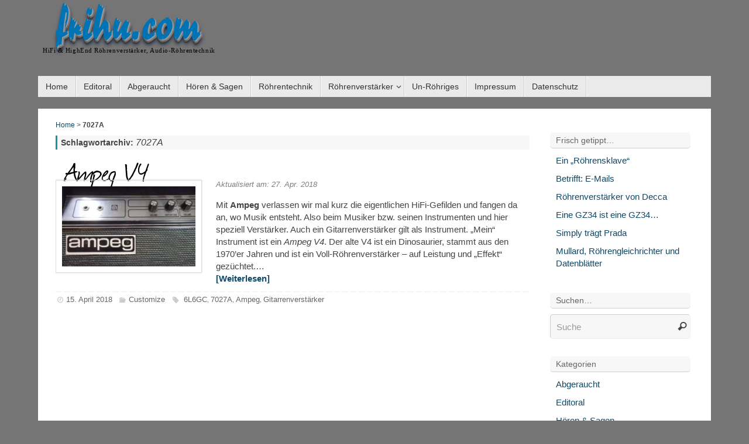

--- FILE ---
content_type: text/html; charset=UTF-8
request_url: https://www.frihu.com/R%C3%B6hrenverst%C3%A4rker%2CHiFi%2CHighEnd%2CR%C3%B6hrentechnik%2CAudioVerst%C3%A4rker/7027a/
body_size: 11017
content:


<!DOCTYPE html>
<html lang="de">
<head>
<meta http-equiv="Content-Type" content="text/html; charset=UTF-8" />
<link rel="alternate" href="https://www.frihu.com/R%C3%B6hrenverst%C3%A4rker%2CHiFi%2CHighEnd%2CR%C3%B6hrentechnik%2CAudioVerst%C3%A4rker/7027a/" hreflang="de" />
<link rel="icon" type="image/x-icon" href="/favicon.ico"/>
<link rel="apple-touch-icon" href="/apple-touch-icon.png"/>
<meta name='robots' content='max-image-preview:large' />
<link rel='dns-prefetch' href='//ajax.googleapis.com' />
<link rel="alternate" type="application/rss+xml" title="frihu.com &raquo; Feed" href="https://www.frihu.com/feed/" />
<link rel="alternate" type="application/rss+xml" title="frihu.com &raquo; Kommentar-Feed" href="https://www.frihu.com/comments/feed/" />
<link rel="alternate" type="application/rss+xml" title="frihu.com &raquo; Schlagwort-Feed zu 7027A" href="https://www.frihu.com/Röhrenverstärker,HiFi,HighEnd,Röhrentechnik,AudioVerstärker/7027a/feed/" />
<style id='wp-img-auto-sizes-contain-inline-css' type='text/css'>
img:is([sizes=auto i],[sizes^="auto," i]){contain-intrinsic-size:3000px 1500px}
/*# sourceURL=wp-img-auto-sizes-contain-inline-css */
</style>
<link rel='stylesheet' id='rt-wpp-plugin-style-css' href='https://www.frihu.com/1.hifi/plugins/rt-prettyphoto/css/prettyPhoto.css' type='text/css' media='all' />
<link rel='stylesheet' id='wp-quicklatex-format-css' href='https://www.frihu.com/1.hifi/plugins/wp-quicklatex/css/quicklatex-format.css' type='text/css' media='all' />
<link rel='stylesheet' id='temperas-css' href='https://www.frihu.com/1.hifi/themes/hoeren_mit_roehren/style.css' type='text/css' media='all' />
<link rel="https://api.w.org/" href="https://www.frihu.com/wp-json/" /><link rel="alternate" title="JSON" type="application/json" href="https://www.frihu.com/wp-json/wp/v2/tags/233" /><link rel="EditURI" type="application/rsd+xml" title="RSD" href="https://www.frihu.com/xmlrpc.php?rsd" />

<style type='text/css'> /* Begin */  div.ppt {display: none!important; } .pp_nav { } .pp_social { display: none !important; } .pp_gallery { } div.ppt{font-family:"Righteous", cursive; color:; } a.pp_next, a.pp_previous { } div.pp_default .pp_expand, .pp_fade a.pp_expand, a.pp_expand, div.facebook .pp_expand, div.light_square .pp_expand, div.dark_square .pp_expand, div.dark_rounded .pp_expand, div.light_rounded .pp_expand {   } /* End */ </style>

<!-- Analytics by WP Statistics - https://wp-statistics.com -->

<!-- Dynamic Widgets by QURL loaded - http://www.dynamic-widgets.com //-->
<style type="text/css" id="custom-background-css">
body.custom-background { background-color: #757575; }
</style>
	<style type="text/css"> #header, #main, #topbar-inner { max-width: 1150px; } #container.one-column { } #container.two-columns-right #secondary { width:250px; float:right; } #container.two-columns-right #content { width:810px; float:left; } /*fallback*/ #container.two-columns-right #content { width:calc(100% - 280px); float:left; } #container.two-columns-left #primary { width:250px; float:left; } #container.two-columns-left #content { width:810px; float:right; } #container.two-columns-left #content { width:-moz-calc(100% - 280px); float:right; width:-webkit-calc(100% - 280px); width:calc(100% - 280px); } #footer-widget-area {width:1090px;} body { font-family: Helvetica, sans-serif; } #content h1.entry-title a, #content h2.entry-title a, #content h1.entry-title , #content h2.entry-title { font-family: "Journal"; } .widget-title, .widget-title a { line-height: normal; font-family: Helvetica, sans-serif; } .entry-content h1, .entry-content h2, .entry-content h3, .entry-content h4, .entry-content h5, .entry-content h6, #comments #reply-title, .nivo-caption h2, #front-text1 h1, #front-text2 h1, .column-header-image { font-family: Droid Sans; } #site-title span a { font-family: "Reporter"; } #access ul li a, #access ul li a span { font-family: Helvetica, sans-serif; } body { color: #444444; background-color: #171717 } a { color: #1693A5; } a:hover,.entry-meta span a:hover, .comments-link a:hover { color: #D6341D; } #header { background-color: ; } #site-title span a { color:#1693A5; } #site-description { color:#999999; } /* Main menu */ #access a { color: #333333; } #access {background-color: #EAEAEA; } #access > .menu > ul > li > a > span { border-right-color: #cccccc; -moz-box-shadow: 1px 0 0 #ffffff; -webkit-box-shadow: 1px 0 0 #ffffff; box-shadow: 1px 0 0 #ffffff; } #access a:hover {background-color: #f7f7f7; } #access ul li.current_page_item > a, #access ul li.current-menu-item > a, #access ul li.current_page_ancestor > a, #access ul li.current-menu-ancestor > a { background-color: #f7f7f7; } /* Main menu Submenus */ #access > .menu > ul > li > ul:before {border-bottom-color:#2D2D2D;} #access ul ul ul:before { border-right-color:#2D2D2D;} #access ul ul li { background-color:#2D2D2D; border-top-color:#3b3b3b; border-bottom-color:#222222} #access ul ul li a{color:#BBBBBB} #access ul ul li a:hover{background:#3b3b3b} #access ul ul li.current_page_item > a, #access ul ul li.current-menu-item > a { background-color:#3b3b3b; } #topbar { background-color: #000000;border-bottom-color:#282828; box-shadow:3px 0 3px #000000; } .topmenu ul li a { color: #CCCCCC; } .topmenu ul li a:hover { color: #EEEEEE; border-bottom-color: #1693A5; } #main { background-color: #FFFFFF; } #author-info, #entry-author-info, .page-title { border-color: #1693A5; background: #F7F7F7; } #entry-author-info #author-avatar, #author-info #author-avatar { border-color: #EEEEEE; } .sidey .widget-container { color: #333333; background-color: ; } .sidey .widget-title { color: #666666; background-color: #F7F7F7;border-color:#cfcfcf;} .sidey .widget-container a {color:;} .sidey .widget-container a:hover {color:;} .entry-content h1, .entry-content h2, .entry-content h3, .entry-content h4, .entry-content h5, .entry-content h6 { color: #444444; } .sticky .entry-header {border-color:#1693A5 } .entry-title, .entry-title a { color: #444444; } .entry-title a:hover { color: #000000; } #content h3.entry-format { color: #333333; background-color: #EAEAEA; } #footer { color: #AAAAAA; background-color: ; } #footer2 { color: #AAAAAA; background-color: #F7F7F7; } #footer a { color: ; } #footer a:hover { color: ; } #footer2 a, .footermenu ul li:after { color: ; } #footer2 a:hover { color: ; } #footer .widget-container { color: #333333; background-color: ; } #footer .widget-title { color: #666666; background-color: #F7F7F7;border-color:#cfcfcf } a.continue-reading-link, #cryout_ajax_more_trigger { color:#333333 !important; background:#EAEAEA; border-bottom-color:#1693A5; } a.continue-reading-link:after { background-color:#D6341D; } a.continue-reading-link i.icon-right-dir {color:#1693A5} a.continue-reading-link:hover i.icon-right-dir {color:#D6341D} .page-link a, .page-link > span > em {border-color:#CCCCCC} .columnmore a {background:#D6341D;color:#F7F7F7} .columnmore a:hover {background:#1693A5;} .file, .button, #respond .form-submit input#submit, input[type=submit], input[type=reset] { background-color: #FFFFFF; border-color: #CCCCCC; box-shadow: 0 -10px 10px 0 #F7F7F7 inset; } .file:hover, .button:hover, #respond .form-submit input#submit:hover { background-color: #F7F7F7; } .entry-content tr th, .entry-content thead th { color: #444444; } .entry-content fieldset, #content tr td,#content tr th,#content thead th { border-color: #CCCCCC; } #content tr.even td { background-color: #F7F7F7 !important; } hr { background-color: #CCCCCC; } input[type="text"], input[type="password"], input[type="email"], input[type="file"], textarea, select, input[type="color"],input[type="date"],input[type="datetime"],input[type="datetime-local"],input[type="month"],input[type="number"],input[type="range"], input[type="search"],input[type="tel"],input[type="time"],input[type="url"],input[type="week"] { background-color: #F7F7F7; border-color: #CCCCCC #EEEEEE #EEEEEE #CCCCCC; color: #444444; } input[type="submit"], input[type="reset"] { color: #444444; background-color: #FFFFFF; border-color: #CCCCCC; box-shadow: 0 -10px 10px 0 #F7F7F7 inset; } input[type="text"]:hover, input[type="password"]:hover, input[type="email"]:hover, textarea:hover, input[type="color"]:hover, input[type="date"]:hover, input[type="datetime"]:hover, input[type="datetime-local"]:hover, input[type="month"]:hover, input[type="number"]:hover, input[type="range"]:hover, input[type="search"]:hover, input[type="tel"]:hover, input[type="time"]:hover, input[type="url"]:hover, input[type="week"]:hover { background-color: rgba(247,247,247,0.4); } .entry-content code { border-color: #CCCCCC; border-bottom-color:#1693A5;} .entry-content pre { border-color: #CCCCCC; background-color:#F7F7F7;} .entry-content blockquote { border-color: #EEEEEE; } abbr, acronym { border-color: #444444; } .comment-meta a { color: #444444; } #respond .form-allowed-tags { color: #999999; } .reply a{ background-color: #F7F7F7; border-color: #EEEEEE; } .reply a:hover { background-color: #EAEAEA;color: #1693A5; } .entry-meta .icon-metas:before {color:#CCCCCC;} .entry-meta span a, .comments-link a {color:#666666;} .entry-meta span a:hover, .comments-link a:hover {color:;} .nav-next a:hover {} .nav-previous a:hover {} #searchform input[type="text"] {color:#999999;} .caption-accented .wp-caption { background-color:rgba(22,147,165,0.8); color:#FFFFFF} .tempera-image-one .entry-content img[class*='align'],.tempera-image-one .entry-summary img[class*='align'], .tempera-image-two .entry-content img[class*='align'],.tempera-image-two .entry-summary img[class*='align'] { border-color:#1693A5;} #content p, #content ul, #content ol, #content, #frontpage blockquote { text-align:Default ; } #content p, #content ul, #content ol, .sidey, .sidey a, table, table td { font-size:15px; word-spacing:Default; letter-spacing:Default; } #content p, #content ul, #content ol, .sidey, .sidey a { line-height:1.4em; } #content h1.entry-title, #content h2.entry-title { font-size:40px ;} .widget-title, .widget-title a { font-size:14px ;} #content .entry-content h1 { font-size: 26px;} #content .entry-content h2 { font-size: 22px;} #content .entry-content h3 { font-size: 19px;} #content .entry-content h4 { font-size: 16px;} #content .entry-content h5 { font-size: 13px;} #content .entry-content h6 { font-size: 10px;} #site-title span a { font-size:50px ;} #access ul li a { font-size:14px ;} #access ul ul ul a {font-size:12px;} #respond .form-allowed-tags { display:none;} .nocomments, .nocomments2 {display:none;} .comments-link span { display:none;} #header-container > div { margin:40px 0 0 0px;} #content p, #content ul, #content ol, #content dd, #content pre, #content hr { margin-bottom: 1.0em; } #toTop {background:#FFFFFF;margin-left:1300px;} #toTop:hover .icon-back2top:before {color:#D6341D;} #main {margin-top:20px; } #forbottom {margin-left: 30px; margin-right: 30px;} #branding { height:120px; } </style> 


<meta name="viewport" content="width=device-width, user-scalable=no, initial-scale=1.0, minimum-scale=1.0, maximum-scale=1.0">
<link rel='stylesheet' id='tempera_style_mobile'  href='https://www.frihu.com/1.hifi/themes/hoeren_mit_roehren/styles/style-mobile.css' type='text/css' media='all' /><script type="text/javascript">var cryout_global_content_width = 900;var cryout_toTop_offset = 1150;</script><!--[if lt IE 9]>
<script>
document.createElement('header');
document.createElement('nav');
document.createElement('section');
document.createElement('article');
document.createElement('aside');
document.createElement('footer');
</script>
<![endif]-->
<script type="text/javascript">
function makeDoubleDelegate(function1, function2) {
	// concatenate functions
    return function() { if (function1) function1(); if (function2) function2(); }
}

function tempera_onload() {
    // Add responsive videos
     jQuery(".entry-content").fitVids();
	}; // tempera_onload

jQuery(document).ready(function(){
	// Add select navigation to small screens
     jQuery("#access > .menu > ul").tinyNav({
          	header: ' = Menü = ' // Show header instead of the active item
			});
});

// make sure not to lose previous onload events
window.onload = makeDoubleDelegate(window.onload, tempera_onload );
</script>
<style id='global-styles-inline-css' type='text/css'>
:root{--wp--preset--aspect-ratio--square: 1;--wp--preset--aspect-ratio--4-3: 4/3;--wp--preset--aspect-ratio--3-4: 3/4;--wp--preset--aspect-ratio--3-2: 3/2;--wp--preset--aspect-ratio--2-3: 2/3;--wp--preset--aspect-ratio--16-9: 16/9;--wp--preset--aspect-ratio--9-16: 9/16;--wp--preset--color--black: #000000;--wp--preset--color--cyan-bluish-gray: #abb8c3;--wp--preset--color--white: #ffffff;--wp--preset--color--pale-pink: #f78da7;--wp--preset--color--vivid-red: #cf2e2e;--wp--preset--color--luminous-vivid-orange: #ff6900;--wp--preset--color--luminous-vivid-amber: #fcb900;--wp--preset--color--light-green-cyan: #7bdcb5;--wp--preset--color--vivid-green-cyan: #00d084;--wp--preset--color--pale-cyan-blue: #8ed1fc;--wp--preset--color--vivid-cyan-blue: #0693e3;--wp--preset--color--vivid-purple: #9b51e0;--wp--preset--gradient--vivid-cyan-blue-to-vivid-purple: linear-gradient(135deg,rgb(6,147,227) 0%,rgb(155,81,224) 100%);--wp--preset--gradient--light-green-cyan-to-vivid-green-cyan: linear-gradient(135deg,rgb(122,220,180) 0%,rgb(0,208,130) 100%);--wp--preset--gradient--luminous-vivid-amber-to-luminous-vivid-orange: linear-gradient(135deg,rgb(252,185,0) 0%,rgb(255,105,0) 100%);--wp--preset--gradient--luminous-vivid-orange-to-vivid-red: linear-gradient(135deg,rgb(255,105,0) 0%,rgb(207,46,46) 100%);--wp--preset--gradient--very-light-gray-to-cyan-bluish-gray: linear-gradient(135deg,rgb(238,238,238) 0%,rgb(169,184,195) 100%);--wp--preset--gradient--cool-to-warm-spectrum: linear-gradient(135deg,rgb(74,234,220) 0%,rgb(151,120,209) 20%,rgb(207,42,186) 40%,rgb(238,44,130) 60%,rgb(251,105,98) 80%,rgb(254,248,76) 100%);--wp--preset--gradient--blush-light-purple: linear-gradient(135deg,rgb(255,206,236) 0%,rgb(152,150,240) 100%);--wp--preset--gradient--blush-bordeaux: linear-gradient(135deg,rgb(254,205,165) 0%,rgb(254,45,45) 50%,rgb(107,0,62) 100%);--wp--preset--gradient--luminous-dusk: linear-gradient(135deg,rgb(255,203,112) 0%,rgb(199,81,192) 50%,rgb(65,88,208) 100%);--wp--preset--gradient--pale-ocean: linear-gradient(135deg,rgb(255,245,203) 0%,rgb(182,227,212) 50%,rgb(51,167,181) 100%);--wp--preset--gradient--electric-grass: linear-gradient(135deg,rgb(202,248,128) 0%,rgb(113,206,126) 100%);--wp--preset--gradient--midnight: linear-gradient(135deg,rgb(2,3,129) 0%,rgb(40,116,252) 100%);--wp--preset--font-size--small: 13px;--wp--preset--font-size--medium: 20px;--wp--preset--font-size--large: 36px;--wp--preset--font-size--x-large: 42px;--wp--preset--spacing--20: 0.44rem;--wp--preset--spacing--30: 0.67rem;--wp--preset--spacing--40: 1rem;--wp--preset--spacing--50: 1.5rem;--wp--preset--spacing--60: 2.25rem;--wp--preset--spacing--70: 3.38rem;--wp--preset--spacing--80: 5.06rem;--wp--preset--shadow--natural: 6px 6px 9px rgba(0, 0, 0, 0.2);--wp--preset--shadow--deep: 12px 12px 50px rgba(0, 0, 0, 0.4);--wp--preset--shadow--sharp: 6px 6px 0px rgba(0, 0, 0, 0.2);--wp--preset--shadow--outlined: 6px 6px 0px -3px rgb(255, 255, 255), 6px 6px rgb(0, 0, 0);--wp--preset--shadow--crisp: 6px 6px 0px rgb(0, 0, 0);}:where(.is-layout-flex){gap: 0.5em;}:where(.is-layout-grid){gap: 0.5em;}body .is-layout-flex{display: flex;}.is-layout-flex{flex-wrap: wrap;align-items: center;}.is-layout-flex > :is(*, div){margin: 0;}body .is-layout-grid{display: grid;}.is-layout-grid > :is(*, div){margin: 0;}:where(.wp-block-columns.is-layout-flex){gap: 2em;}:where(.wp-block-columns.is-layout-grid){gap: 2em;}:where(.wp-block-post-template.is-layout-flex){gap: 1.25em;}:where(.wp-block-post-template.is-layout-grid){gap: 1.25em;}.has-black-color{color: var(--wp--preset--color--black) !important;}.has-cyan-bluish-gray-color{color: var(--wp--preset--color--cyan-bluish-gray) !important;}.has-white-color{color: var(--wp--preset--color--white) !important;}.has-pale-pink-color{color: var(--wp--preset--color--pale-pink) !important;}.has-vivid-red-color{color: var(--wp--preset--color--vivid-red) !important;}.has-luminous-vivid-orange-color{color: var(--wp--preset--color--luminous-vivid-orange) !important;}.has-luminous-vivid-amber-color{color: var(--wp--preset--color--luminous-vivid-amber) !important;}.has-light-green-cyan-color{color: var(--wp--preset--color--light-green-cyan) !important;}.has-vivid-green-cyan-color{color: var(--wp--preset--color--vivid-green-cyan) !important;}.has-pale-cyan-blue-color{color: var(--wp--preset--color--pale-cyan-blue) !important;}.has-vivid-cyan-blue-color{color: var(--wp--preset--color--vivid-cyan-blue) !important;}.has-vivid-purple-color{color: var(--wp--preset--color--vivid-purple) !important;}.has-black-background-color{background-color: var(--wp--preset--color--black) !important;}.has-cyan-bluish-gray-background-color{background-color: var(--wp--preset--color--cyan-bluish-gray) !important;}.has-white-background-color{background-color: var(--wp--preset--color--white) !important;}.has-pale-pink-background-color{background-color: var(--wp--preset--color--pale-pink) !important;}.has-vivid-red-background-color{background-color: var(--wp--preset--color--vivid-red) !important;}.has-luminous-vivid-orange-background-color{background-color: var(--wp--preset--color--luminous-vivid-orange) !important;}.has-luminous-vivid-amber-background-color{background-color: var(--wp--preset--color--luminous-vivid-amber) !important;}.has-light-green-cyan-background-color{background-color: var(--wp--preset--color--light-green-cyan) !important;}.has-vivid-green-cyan-background-color{background-color: var(--wp--preset--color--vivid-green-cyan) !important;}.has-pale-cyan-blue-background-color{background-color: var(--wp--preset--color--pale-cyan-blue) !important;}.has-vivid-cyan-blue-background-color{background-color: var(--wp--preset--color--vivid-cyan-blue) !important;}.has-vivid-purple-background-color{background-color: var(--wp--preset--color--vivid-purple) !important;}.has-black-border-color{border-color: var(--wp--preset--color--black) !important;}.has-cyan-bluish-gray-border-color{border-color: var(--wp--preset--color--cyan-bluish-gray) !important;}.has-white-border-color{border-color: var(--wp--preset--color--white) !important;}.has-pale-pink-border-color{border-color: var(--wp--preset--color--pale-pink) !important;}.has-vivid-red-border-color{border-color: var(--wp--preset--color--vivid-red) !important;}.has-luminous-vivid-orange-border-color{border-color: var(--wp--preset--color--luminous-vivid-orange) !important;}.has-luminous-vivid-amber-border-color{border-color: var(--wp--preset--color--luminous-vivid-amber) !important;}.has-light-green-cyan-border-color{border-color: var(--wp--preset--color--light-green-cyan) !important;}.has-vivid-green-cyan-border-color{border-color: var(--wp--preset--color--vivid-green-cyan) !important;}.has-pale-cyan-blue-border-color{border-color: var(--wp--preset--color--pale-cyan-blue) !important;}.has-vivid-cyan-blue-border-color{border-color: var(--wp--preset--color--vivid-cyan-blue) !important;}.has-vivid-purple-border-color{border-color: var(--wp--preset--color--vivid-purple) !important;}.has-vivid-cyan-blue-to-vivid-purple-gradient-background{background: var(--wp--preset--gradient--vivid-cyan-blue-to-vivid-purple) !important;}.has-light-green-cyan-to-vivid-green-cyan-gradient-background{background: var(--wp--preset--gradient--light-green-cyan-to-vivid-green-cyan) !important;}.has-luminous-vivid-amber-to-luminous-vivid-orange-gradient-background{background: var(--wp--preset--gradient--luminous-vivid-amber-to-luminous-vivid-orange) !important;}.has-luminous-vivid-orange-to-vivid-red-gradient-background{background: var(--wp--preset--gradient--luminous-vivid-orange-to-vivid-red) !important;}.has-very-light-gray-to-cyan-bluish-gray-gradient-background{background: var(--wp--preset--gradient--very-light-gray-to-cyan-bluish-gray) !important;}.has-cool-to-warm-spectrum-gradient-background{background: var(--wp--preset--gradient--cool-to-warm-spectrum) !important;}.has-blush-light-purple-gradient-background{background: var(--wp--preset--gradient--blush-light-purple) !important;}.has-blush-bordeaux-gradient-background{background: var(--wp--preset--gradient--blush-bordeaux) !important;}.has-luminous-dusk-gradient-background{background: var(--wp--preset--gradient--luminous-dusk) !important;}.has-pale-ocean-gradient-background{background: var(--wp--preset--gradient--pale-ocean) !important;}.has-electric-grass-gradient-background{background: var(--wp--preset--gradient--electric-grass) !important;}.has-midnight-gradient-background{background: var(--wp--preset--gradient--midnight) !important;}.has-small-font-size{font-size: var(--wp--preset--font-size--small) !important;}.has-medium-font-size{font-size: var(--wp--preset--font-size--medium) !important;}.has-large-font-size{font-size: var(--wp--preset--font-size--large) !important;}.has-x-large-font-size{font-size: var(--wp--preset--font-size--x-large) !important;}
/*# sourceURL=global-styles-inline-css */
</style>
<link rel='stylesheet' id='wp-block-library-css' href='https://www.frihu.com/wp-includes/css/dist/block-library/style.min.css' type='text/css' media='all' />
<style id='wp-block-library-inline-css' type='text/css'>
/*wp_block_styles_on_demand_placeholder:6975f9a6892b2*/
/*# sourceURL=wp-block-library-inline-css */
</style>
<link rel='stylesheet' id='classic-theme-styles-css' href='https://www.frihu.com/wp-includes/css/classic-themes.min.css' type='text/css' media='all' />
<link rel='stylesheet' id='NextGEN-css' href='https://www.frihu.com/1.hifi/ngg_styles/Black_Minimalism.css' type='text/css' media='screen' />
<link rel='stylesheet' id='NextCellent-Framework-css' href='https://www.frihu.com/1.hifi/plugins/nextcellent-gallery-nextgen-legacy/css/framework-min.css' type='text/css' media='screen' />
</head>
<body  class="archive tag tag-7027a tag-233 custom-background wp-theme-hoeren_mit_roehren tempera-image-four caption-dark">


<div id="wrapper" class="hfeed">
<!-- <div id="topbar" ><div id="topbar-inner">  </div></div> -->


<div id="header-full">
	<header id="header">


		<div id="masthead"> 
			<div id="branding" role="banner" > 
   <div class="kopf0">
   <p><a href="https://www.frihu.com/" title="frihu.com HiFi &amp; HighEnd Röhrenverstärker, Audio-Röhrentechnik">frihu.com</a></p>
   <h1>HiFi &amp; HighEnd Röhrenverstärker, Audio-Röhrentechnik</h1> 
   </div>

												<div style="clear:both;"></div>
			</div><!-- #branding -->
			<nav id="access" role="navigation">
				<div class="skip-link screen-reader-text"><a href="#content" title="Zum Inhalt springen">Zum Inhalt springen</a></div>
<div class="menu"><ul id="prime_nav" class="menu"><li id="menu-item-7" class="menu-item menu-item-type-custom menu-item-object-custom menu-item-home menu-item-7"><a href="https://www.frihu.com" title="Startseite"><span>Home</span></a></li>
<li id="menu-item-17" class="menu-item menu-item-type-taxonomy menu-item-object-category menu-item-17"><a href="https://www.frihu.com/hifi/editoral/" title="Editoral &#8211; Fast ohne Technik"><span>Editoral</span></a></li>
<li id="menu-item-25" class="menu-item menu-item-type-taxonomy menu-item-object-category menu-item-25"><a href="https://www.frihu.com/hifi/abgeraucht/" title="Alles, was nur irgendwie schief ging"><span>Abgeraucht</span></a></li>
<li id="menu-item-160" class="menu-item menu-item-type-taxonomy menu-item-object-category menu-item-160"><a href="https://www.frihu.com/hifi/hoeren-und-sagen/" title="Hören &#038; Sagen aus der HiFi-Szene"><span>Hören &#038; Sagen</span></a></li>
<li id="menu-item-38" class="menu-item menu-item-type-taxonomy menu-item-object-category menu-item-38"><a href="https://www.frihu.com/hifi/roehrentechnik/" title="Audio-Röhrentechnik Know-How, Tipps &#038; Tricks"><span>Röhrentechnik</span></a></li>
<li id="menu-item-73" class="menu-item menu-item-type-taxonomy menu-item-object-category menu-item-has-children menu-item-73"><a href="https://www.frihu.com/hifi/roehrenverstaerker/" title="Röhrenverstärker selbstbauen, reparieren, tunen"><span>Röhrenverstärker</span></a>
<ul class="sub-menu">
	<li id="menu-item-74" class="menu-item menu-item-type-taxonomy menu-item-object-category menu-item-74"><a href="https://www.frihu.com/hifi/roehrenverstaerker/customize/" title="Das Bessere ist guten Feind: Röhrenverstärker tunen (customize)"><span>Customize</span></a></li>
	<li id="menu-item-440" class="menu-item menu-item-type-taxonomy menu-item-object-category menu-item-440"><a href="https://www.frihu.com/hifi/roehrenverstaerker/selbstbau/" title="Röhrenverstärker-Selbstbau"><span>Selbstbau</span></a></li>
</ul>
</li>
<li id="menu-item-848" class="menu-item menu-item-type-taxonomy menu-item-object-category menu-item-848"><a href="https://www.frihu.com/hifi/un-roehriges/" title="Jenseits der Roehrentechnik"><span>Un-Röhriges</span></a></li>
<li id="menu-item-72" class="menu-item menu-item-type-post_type menu-item-object-page menu-item-72"><a href="https://www.frihu.com/impressum/"><span>Impressum</span></a></li>
<li id="menu-item-1190" class="menu-item menu-item-type-post_type menu-item-object-page menu-item-1190"><a href="https://www.frihu.com/datenschutz/"><span>Datenschutz</span></a></li>
</ul></div>			</nav><!-- #access -->
		</div><!-- #masthead --> 

	</header><!-- #header -->
</div><!-- #header-full -->

<div style="clear:both;height:0;"> </div>

<div id="main">
			<div  id="forbottom" >
		
		<div style="clear:both;"> </div>

<a href="https://www.frihu.com/">Home</a> &gt; <strong class="current">7027A</strong>



		<section id="container" class="two-columns-right">
	
			<div id="content" role="main">
						
			
				<header class="page-header">
					<h1 class="page-title">Schlagwortarchiv: <span>7027A</span></h1>

									</header>

								
					
	<article id="post-1200" class="post-1200 post type-post status-publish format-standard has-post-thumbnail hentry category-customize tag-6l6gc tag-7027a tag-ampeg tag-gitarrenverstaerker">
				
		<header class="entry-header">	<!-- content.php -->
                                                <div class="entry-title"><h2> 				<a href="https://www.frihu.com/roehrenverstaerker/customize/ampeg-v4/" title="Permalink zu Ampeg V4" rel="bookmark">Ampeg V4</a>
			 </h2> </div> 
						<div class="entry-meta">
							</div><!-- .entry-meta -->	
		</header><!-- .entry-header -->
		
						
												<div class="entry-summary">
						<a href="https://www.frihu.com/roehrenverstaerker/customize/ampeg-v4/" title="Ampeg V4" alt="Ampeg V4"><img width="250" height="150" src="https://www.frihu.com/images/2018/04/ampeg-teaser-250x150.jpg" class="alignleft post_thumbnail wp-post-image" alt="" decoding="async" /></a>						<p class="last-updated-date" style="color:grey"><em><small>Aktualisiert am: 27. Apr. 2018</small></em></p><p>Mit <strong>Ampeg</strong> verlassen wir mal kurz die eigentlichen HiFi-Gefilden und fangen da an, wo Musik entsteht. Also beim Musiker bzw. seinen Instrumenten und hier speziell Verstärker. Auch ein Gitarrenverstärker gilt als Instrument. &#8222;Mein&#8220; Instrument ist ein <em>Ampeg V4</em>. Der alte V4 ist ein Dinosaurier, stammt aus den 1970&#8217;er Jahren und ist ein Voll-Röhrenverstärker &#8211; auf Leistung und &#8222;Effekt&#8220; gezüchtet.&hellip; <a href="https://www.frihu.com/roehrenverstaerker/customize/ampeg-v4/" class="read-more"><br /><strong>[Weiterlesen]</strong> </a></p>						</div><!-- .entry-summary -->
									
		
		<footer class="entry-meta">
			&nbsp;&nbsp;<span class="onDate date updated"><i class="icon-time icon-metas" title="Datum"></i><a href="https://www.frihu.com/roehrenverstaerker/customize/ampeg-v4/" rel="bookmark">15. April 2018</a></span><span class="bl_categ"><i class="icon-folder-open icon-metas" title="Kategorien"></i><a href="https://www.frihu.com/hifi/roehrenverstaerker/customize/" rel="tag">Customize</a></span> 		<span class="footer-tags"><i class="icon-tag icon-metas" title="Schlagwörter"> </i><a href="https://www.frihu.com/Röhrenverstärker,HiFi,HighEnd,Röhrentechnik,AudioVerstärker/6l6gc/" rel="tag">6L6GC</a>, <a href="https://www.frihu.com/Röhrenverstärker,HiFi,HighEnd,Röhrentechnik,AudioVerstärker/7027a/" rel="tag">7027A</a>, <a href="https://www.frihu.com/Röhrenverstärker,HiFi,HighEnd,Röhrentechnik,AudioVerstärker/ampeg/" rel="tag">Ampeg</a>, <a href="https://www.frihu.com/Röhrenverstärker,HiFi,HighEnd,Röhrentechnik,AudioVerstärker/gitarrenverstaerker/" rel="tag">Gitarrenverstärker</a> </span>
     		</footer>
	</article><!-- #post-1200 -->
	
	

						
						</div><!-- #content -->
			<div id="secondary" class="widget-area sidey" role="complementary">
		
			<ul class="xoxo">
								
		<li id="recent-posts-2" class="widget-container widget_recent_entries">
		<p class="widget-title">Frisch getippt&#8230;</p>
		<ul>
											<li>
					<a href="https://www.frihu.com/roehrenverstaerker/customize/ein-roehrensklave/">Ein &#8222;Röhrensklave&#8220;</a>
									</li>
											<li>
					<a href="https://www.frihu.com/editoral/betrifft-e-mails/">Betrifft: E-Mails</a>
									</li>
											<li>
					<a href="https://www.frihu.com/roehrenverstaerker/customize/roehrenverstaerker-von-decca/">Röhrenverstärker von Decca</a>
									</li>
											<li>
					<a href="https://www.frihu.com/roehrentechnik/eine-gz34-ist-eine-gz34/">Eine GZ34 ist eine GZ34&#8230;</a>
									</li>
											<li>
					<a href="https://www.frihu.com/roehrenverstaerker/customize/simply-traegt-prada/">Simply trägt Prada</a>
									</li>
											<li>
					<a href="https://www.frihu.com/roehrentechnik/mullard-roehrengleichrichter-und-datenblaetter/">Mullard, Röhrengleichrichter und Datenblätter</a>
									</li>
					</ul>

		</li><li id="search-3" class="widget-container widget_search"><p class="widget-title">Suchen&#8230;</p> 
<form method="get" id="searchform"
action="https://www.frihu.com//">
<input type="text" value="Suche"
name="s" id="s"
onblur="if (this.value == '')
{this.value = 'Suche';}"
onfocus="if (this.value == 'Suche')
{this.value = '';}" />
<input type="submit" id="searchsubmit" value="&#xe816;" />
</form></li><li id="categories-4" class="widget-container widget_categories"><p class="widget-title">Kategorien</p>
			<ul>
					<li class="cat-item cat-item-4"><a href="https://www.frihu.com/hifi/abgeraucht/">Abgeraucht</a>
</li>
	<li class="cat-item cat-item-1"><a href="https://www.frihu.com/hifi/editoral/">Editoral</a>
</li>
	<li class="cat-item cat-item-66"><a href="https://www.frihu.com/hifi/hoeren-und-sagen/">Hören &amp; Sagen</a>
</li>
	<li class="cat-item cat-item-5"><a href="https://www.frihu.com/hifi/roehrentechnik/">Röhrentechnik</a>
</li>
	<li class="cat-item cat-item-10"><a href="https://www.frihu.com/hifi/roehrenverstaerker/">Röhrenverstärker</a>
<ul class='children'>
	<li class="cat-item cat-item-18"><a href="https://www.frihu.com/hifi/roehrenverstaerker/customize/">Customize</a>
</li>
	<li class="cat-item cat-item-69"><a href="https://www.frihu.com/hifi/roehrenverstaerker/selbstbau/">Selbstbau</a>
</li>
</ul>
</li>
	<li class="cat-item cat-item-154"><a href="https://www.frihu.com/hifi/un-roehriges/">Un-Röhriges</a>
</li>
			</ul>

			</li><li id="useronline-2" class="widget-container widget_useronline"><p class="widget-title">Besucher Online</p><div id="useronline-count"><strong>30 Users</strong> online</div></li><li id="popular-posts" class="widget-container show_PopularPostss"><p class="widget-title">Meistgelesen</p><ul><li><a href='https://www.frihu.com/roehrenverstaerker/selbstbau/300b_singleended/'>300B Single-Ended auf klassische Art</a></li><li><a href='https://www.frihu.com/roehrentechnik/srpp/'>Ave SRPP!</a></li><li><a href='https://www.frihu.com/roehrentechnik/roehren-generika-derivate/'>Röhren &#8211; Generika &#038; Derivate</a></li><li><a href='https://www.frihu.com/roehrentechnik/ruhestrom_teil1/'>For Beginners: Ruhestrom-Abgleich (Teil 1)</a></li><li><a href='https://www.frihu.com/roehrentechnik/uebertrager/'>Übertrager für Röhrenverstärker</a></li></ul></li>			</ul>

			
		</div>
		</section><!-- #container -->

	<div style="clear:both;"></div>
	</div> <!-- #forbottom -->


	<footer id="footer" role="contentinfo">
		<div id="colophon">
		
			

			<div id="footer-widget-area"  role="complementary"  class="footertwo" >

				<div id="first" class="widget-area">
					<ul class="xoxo">
						<li id="text-3" class="widget-container widget_text"><p class="widget-title">About me&#8230;</p>			<div class="textwidget">Was gibt's über mich zu sagen? Hm... Nicht viel.<br />
Versuchen wir es mal so:
Autor der Bücher: <strong>Hören mit Röhren</strong>, <strong>Röhrenschaltungen</strong> und <strong>High-End Röhrenschaltungen</strong>.
Irgendwann Mitte des vorherigen Jahrhunderts geboren (so ungefähr wenigstens). Staatlich geprüfter Familienvater. Faulheitserfinder. Pragmatiker. KISS-Fan (Keep It Small & Simple). Und ich habe 'ne »Macke«.<br />
Genauer gesagt: mehrere. Die Digitaltechnik ist, zB., genauso »Meins«, wie die Röhrentechnik. Ich höre gerne Musik (Klassik), gute Mucke (von Rock bis Blues, wohldosiertes Motown) und geniesse auch einmal ganz bewusst »laute Stille«.<br />
Mehr gibts eigentlich nicht zu sagen. Doch, ja... Eins noch:<br />
<em>Ich bin weder auf Fratzenbuch zu finden, noch sonst ein »Socialmedia-Dienst«. Zuviel Datensammlerei&hellip;</em> Apropos Sammler&hellip;<br />
Ich sammle nicht und ich stelle vor allem keine Röhren in die Vitrine! Für mich ist das ein Bauteil was einfach funktionieren muss.
</div>
		</li>					</ul>
				</div><!-- #first .widget-area -->

				<div id="second" class="widget-area">
					<ul class="xoxo">
						<li id="text-7" class="widget-container widget_text"><p class="widget-title">Kommunikation</p>			<div class="textwidget">Sie finden einen Artikel (nicht) gut, haben einen Fehler entdeckt, möchten etwas geändert haben oder haben eine Frage? 
<br />
Was hindert Sie daran mir zu schreiben?
<br />
E-Mail Programm anwerfen und los gehts!<br />
Adresse: <a href="mailto:info@frihu.de">info@frihu.de</a>
<br />
<strong>(Bitte die Hinweise zum Mail-Verkehr im Impressum beachten.)</strong>
<br /><br />
<u>Hinweise</u>:<br />Zu den Customized-Berichten  keine weiteren Informationen!<br /><br />Kaufempfehlung, Produktberatung unter Vorbehalt. Zu, mir unbekannte, Verstärker oder Lautsprecher kann ich, logischerweise, auch nichts sagen.
<br /><br />
<strong>Achtung:</strong> Derzeit ist es nicht möglich auf <strong>Hotmail</strong> oder <strong>GMail</strong>-Mailadressen zu antworten.
<br /><br />

</div>
		</li>					</ul>
				</div><!-- #second .widget-area -->


			</div><!-- #footer-widget-area -->
			
		</div><!-- #colophon -->

		<div id="footer2">
		
			<nav class="footermenu"><ul id="menu-hauptmenu" class="menu"><li class="menu-item menu-item-type-custom menu-item-object-custom menu-item-home menu-item-7"><a href="https://www.frihu.com" title="Startseite">Home</a></li>
<li class="menu-item menu-item-type-taxonomy menu-item-object-category menu-item-17"><a href="https://www.frihu.com/hifi/editoral/" title="Editoral &#8211; Fast ohne Technik">Editoral</a></li>
<li class="menu-item menu-item-type-taxonomy menu-item-object-category menu-item-25"><a href="https://www.frihu.com/hifi/abgeraucht/" title="Alles, was nur irgendwie schief ging">Abgeraucht</a></li>
<li class="menu-item menu-item-type-taxonomy menu-item-object-category menu-item-160"><a href="https://www.frihu.com/hifi/hoeren-und-sagen/" title="Hören &#038; Sagen aus der HiFi-Szene">Hören &#038; Sagen</a></li>
<li class="menu-item menu-item-type-taxonomy menu-item-object-category menu-item-38"><a href="https://www.frihu.com/hifi/roehrentechnik/" title="Audio-Röhrentechnik Know-How, Tipps &#038; Tricks">Röhrentechnik</a></li>
<li class="menu-item menu-item-type-taxonomy menu-item-object-category menu-item-73"><a href="https://www.frihu.com/hifi/roehrenverstaerker/" title="Röhrenverstärker selbstbauen, reparieren, tunen">Röhrenverstärker</a></li>
<li class="menu-item menu-item-type-taxonomy menu-item-object-category menu-item-848"><a href="https://www.frihu.com/hifi/un-roehriges/" title="Jenseits der Roehrentechnik">Un-Röhriges</a></li>
<li class="menu-item menu-item-type-post_type menu-item-object-page menu-item-72"><a href="https://www.frihu.com/impressum/">Impressum</a></li>
<li class="menu-item menu-item-type-post_type menu-item-object-page menu-item-1190"><a href="https://www.frihu.com/datenschutz/">Datenschutz</a></li>
</ul></nav>	<span style="display:block;float:right;text-align:right;padding:5px 20px 5px;font-size:10px;">Alle Rechte vorbehalten.<a target="_blank" href="https://www.frihu.com" title="">frihu.com </a>
	</a>	</span><!-- #site-info -->
				
		</div><!-- #footer2 -->

	</footer><!-- #footer -->

	</div><!-- #main -->
</div><!-- #wrapper -->


<script type="text/javascript" src="https://ajax.googleapis.com/ajax/libs/jquery/2.1.0/jquery.min.js" id="jquery-js"></script>
<script type="text/javascript" src="https://www.frihu.com/1.hifi/plugins/rt-prettyphoto/js/jquery.prettyPhoto.js" id="rt-wpp-plugin-active-js"></script>
<script type="text/javascript" src="https://www.frihu.com/1.hifi/plugins/rt-prettyphoto/js/wpp-active.js" id="rt-wpp-plugin-script-active-js"></script>
<script type="text/javascript" src="https://www.frihu.com/1.hifi/plugins/nextcellent-gallery-nextgen-legacy/js/owl.carousel.min.js" id="owl-js"></script>
<script type="text/javascript" src="https://www.frihu.com/1.hifi/themes/hoeren_mit_roehren/js/frontend.js" id="cryout-frontend-js"></script>
<script type="text/javascript" src="https://www.frihu.com/1.hifi/plugins/wp-quicklatex/js/wp-quicklatex-frontend.js" id="wp-quicklatex-frontend-js"></script>
<script type="speculationrules">
{"prefetch":[{"source":"document","where":{"and":[{"href_matches":"/*"},{"not":{"href_matches":["/wp-*.php","/wp-admin/*","/images/*","/1.hifi/*","/1.hifi/plugins/*","/1.hifi/themes/hoeren_mit_roehren/*","/*\\?(.+)"]}},{"not":{"selector_matches":"a[rel~=\"nofollow\"]"}},{"not":{"selector_matches":".no-prefetch, .no-prefetch a"}}]},"eagerness":"conservative"}]}
</script>
<a href=""><div id="royal_prettyphoto_tab" class="royal_prettyphoto_contents royal_prettyphoto_left"></div></a><script type="text/javascript" id="wpfront-scroll-top-js-extra">
/* <![CDATA[ */
var wpfront_scroll_top_data = {"data":{"css":"#wpfront-scroll-top-container{position:fixed;cursor:pointer;z-index:9999;border:none;outline:none;background-color:rgba(0,0,0,0);box-shadow:none;outline-style:none;text-decoration:none;opacity:0;display:none;align-items:center;justify-content:center;margin:0;padding:0}#wpfront-scroll-top-container.show{display:flex;opacity:1}#wpfront-scroll-top-container .sr-only{position:absolute;width:1px;height:1px;padding:0;margin:-1px;overflow:hidden;clip:rect(0,0,0,0);white-space:nowrap;border:0}#wpfront-scroll-top-container .text-holder{padding:3px 10px;-webkit-border-radius:3px;border-radius:3px;-webkit-box-shadow:4px 4px 5px 0px rgba(50,50,50,.5);-moz-box-shadow:4px 4px 5px 0px rgba(50,50,50,.5);box-shadow:4px 4px 5px 0px rgba(50,50,50,.5)}#wpfront-scroll-top-container{right:70px;bottom:20px;}#wpfront-scroll-top-container img{width:auto;height:auto;}#wpfront-scroll-top-container .text-holder{color:#ffffff;background-color:#000000;width:auto;height:auto;;}#wpfront-scroll-top-container .text-holder:hover{background-color:#000000;}#wpfront-scroll-top-container i{color:#000000;}","html":"\u003Cbutton id=\"wpfront-scroll-top-container\" aria-label=\"\" title=\"\" \u003E\u003Cimg src=\"https://www.frihu.com/1.hifi/plugins/wpfront-scroll-top/includes/assets/icons/17.png\" alt=\"\" title=\"\"\u003E\u003C/button\u003E","data":{"hide_iframe":false,"button_fade_duration":300,"auto_hide":false,"auto_hide_after":2,"scroll_offset":100,"button_opacity":0.7,"button_action":"top","button_action_element_selector":"","button_action_container_selector":"html, body","button_action_element_offset":0,"scroll_duration":400}}};
//# sourceURL=wpfront-scroll-top-js-extra
/* ]]> */
</script>
<script type="text/javascript" src="https://www.frihu.com/1.hifi/plugins/wpfront-scroll-top/includes/assets/wpfront-scroll-top.min.js" id="wpfront-scroll-top-js" defer="defer" data-wp-strategy="defer"></script>
<script type="text/javascript" id="wp-statistics-tracker-js-extra">
/* <![CDATA[ */
var WP_Statistics_Tracker_Object = {"requestUrl":"https://www.frihu.com/wp-json/wp-statistics/v2","ajaxUrl":"https://www.frihu.com/wp-admin/admin-ajax.php","hitParams":{"wp_statistics_hit":1,"source_type":"post_tag","source_id":233,"search_query":"","signature":"2b46a9a4e6aaa6fe4905c2c464b91c31","endpoint":"hit"},"option":{"dntEnabled":"","bypassAdBlockers":"","consentIntegration":{"name":null,"status":[]},"isPreview":false,"userOnline":false,"trackAnonymously":false,"isWpConsentApiActive":false,"consentLevel":""},"isLegacyEventLoaded":"","customEventAjaxUrl":"https://www.frihu.com/wp-admin/admin-ajax.php?action=wp_statistics_custom_event&nonce=5320888a86","onlineParams":{"wp_statistics_hit":1,"source_type":"post_tag","source_id":233,"search_query":"","signature":"2b46a9a4e6aaa6fe4905c2c464b91c31","action":"wp_statistics_online_check"},"jsCheckTime":"60000"};
//# sourceURL=wp-statistics-tracker-js-extra
/* ]]> */
</script>
<script type="text/javascript" src="https://www.frihu.com/1.hifi/plugins/wp-statistics/assets/js/tracker.js" id="wp-statistics-tracker-js"></script>

<script type="text/javascript">
jQuery(document).ready(function($) { // Detect if SVG possible in <img> tags
var testImg = '[data-uri]%3D';
var img = document.createElement('img')
img.setAttribute('src',testImg);
// This event handler is never called in browsers without SVG support
img.addEventListener('load',function() {
// Iterate through all <img> and replace png -> svg  
$('img.quicklatex-auto-format').attr('src', function() { return $(this).attr('src').replace('.png', '.svg'); })  
 },true);
});
</script>

</body>
</html>


--- FILE ---
content_type: text/css
request_url: https://www.frihu.com/1.hifi/themes/hoeren_mit_roehren/style.css
body_size: 6544
content:
@import url(fonts/fontfaces.css);.entry-content code,.sidey,article,aside,details,figcaption,figure,footer,header,hgroup,menu,nav,section{display:block}#content table,#content tr{vertical-align:top}a,abbr,acronym,address,applet,article,aside,audio,b,big,blockquote,body,canvas,caption,center,cite,code,dd,del,details,dfn,div,dl,dt,em,embed,fieldset,figcaption,figure,footer,form,h1,h2,h3,h4,h5,h6,header,hgroup,html,i,iframe,img,ins,kbd,label,legend,li,mark,menu,nav,object,ol,output,p,pre,q,ruby,s,samp,section,small,span,strike,strong,sub,summary,sup,table,tbody,td,tfoot,th,thead,time,tr,tt,u,ul,var,video{margin:0;padding:0;border:0;font-size:100%;vertical-align:baseline}#access ul ul li,#content tr td,.entry-content blockquote{border-top:1px solid transparent}blockquote,q{quotes:none}blockquote:after,blockquote:before,q:after,q:before{content:'';content:none}h1,h2,h3,h4,h5,h6{clear:both;font-weight:400}#content h1,#content h2,#content h3,#content h4,#content h5,#content h6{clear:none}#content .entry-content h1{font-size:32px}#content .entry-content h2{font-size:28px}#content .entry-content h3{font-size:24px}#content .entry-content h4{font-size:20px}#content .entry-content h5{font-size:16px}#content .entry-content h6{font-size:12px}ol,ul{list-style:none}.entry-content blockquote{padding:15px 15px 15px 90px;display:block;font-style:italic;clear:both;float:none;position:relative;border-bottom:1px solid transparent}.entry-content blockquote:before{left:30px;content:'\e80f';font-family:elusive;font-size:30px;position:absolute;right:10px;top:35%}pre,small{font-size:13px}#branding,sub,sup{position:relative}#content,#content blockquote p{margin-bottom:0}del,strike{text-decoration:line-through}#access a,#content>h1.entry-title,#site-title a,.entry-title h2,.kopf0 p a:link,.kopf0 p a:visited,.page-title a:link,.page-title a:visited,a:link,a:visited,ins{text-decoration:none}small{line-height:5px;font-style:italic}table{border-collapse:collapse;border-spacing:0}a img{border:none}#container{float:none;margin:0;width:100%}.sidey{float:left}#footer{clear:both;width:100%}pre{font-family:"Courier 10 Pitch",Courier,monospace}code{font-family:Monaco,Consolas,"Andale Mono","DejaVu Sans Mono",monospace!important;-webkit-text-size-adjust:160%}.entry-content pre{padding:24px 20px;background:url(images/prebg.png);font:14px "Courier 10 Pitch",Courier,monospace;border:1px solid #222;line-height:24px;margin:10px 0;overflow:auto}.entry-content code{border:1px solid transparent;border-bottom:3px solid transparent;clear:both;float:none;margin:0 auto;overflow:auto;padding:10px!important;text-indent:0;white-space:nowrap}#branding,#header-widget-area{overflow:hidden;display:block}#branding,#colophon,#header,#main,div.menu{margin:0 auto}#branding{float:left;clear:both;height:75px;padding:0;width:100%}a#logo{display:inline;height:100%}#linky{background-image:url([data-uri]);display:block;width:100%;height:100%}.footerfour .widget-area{float:left;margin-right:2%;width:23.5%}.footerthree .widget-area{float:left;margin-right:2%;width:32%}.footertwo .widget-area{float:left;margin-right:2%;width:49%}.footerone .widget-area{float:left;width:100%}#footer-widget-area #fourth,.footerfour #forth,.footerthree #third,.footertwo #second{margin-right:0}#site-generator{float:right;width:220px}body,input,textarea{font-size:12px;line-height:16px}hr{border:0;clear:both;height:1px}.entry-content ul{margin-left:1.5em}.entry-content ol li,.entry-content ul li{padding:2px 0}.entry-content ul>li{list-style:disc}.entry-content ol>li{text-indent:0}.entry-content li li{margin-left:15px}.entry-content li{margin-left:1.5em;padding:0 2px 16px;list-style:disc;margin-top:0}ol{list-style:decimal;margin-left:1.5em}ol ol{list-style:upper-alpha}ol ol ol{list-style:lower-roman}ol ol ol ol{list-style:lower-alpha}ol ol,ol ul,ul ol,ul ul{margin-bottom:0}dl{margin:0 0 24px}dt,strong{font-weight:700}cite,em,i{font-style:italic}big{font-size:131.25%}pre{line-height:18px;padding:1.5em;-webkit-text-size-adjust:140%}abbr,acronym{border-bottom:1px dotted transparent;cursor:help}sub,sup{height:0;line-height:1;vertical-align:baseline}sup{bottom:1ex}sub{top:.4ex}input[type=color],input[type=date],input[type=datetime],input[type=datetime-local],input[type=month],input[type=number],input[type=range],input[type=search],input[type=tel],input[type=time],input[type=url],input[type=week],input[type=text],input[type=password],input[type=email],input[type=file],select,textarea{border:1px solid transparent;padding:5px;-moz-transition:background-color .2s;-o-transition:background-color .2s;-webkit-transition:background-color .2s;transition:background-color .2s;font-family:inherit;-moz-border-radius:6px;-webkit-border-radius:6px;border-radius:6px}input[type=file]{border-color:transparent!important}input::-moz-focus-inner{border:0;padding:0}a:link,a:visited{color:#0e4867}.screen-reader-text{position:absolute;left:-9000px}#header{background:0 0}.kopf0 h1{padding-top:4px;letter-spacing:.05em;text-rendering:optimizeSpeed;font:11px 'Open Sans';color:#000;margin-top:-16px;margin-left:8px;margin-bottom:19px}.kopf0 p a:link,.kopf0 p a:visited{margin-left:30px;color:#0073B5;text-shadow:2px 1px 0 #999,2px 2px 0 #888,4px 3px 0 #777,2px 4px 0 #666,2px 5px 0 #555,2px 6px 0 #444,2px 7px 0 #333,2px 8px 7px #001135;font:80px Reporter}#site-title{float:left;font-size:32px;line-height:32px}#site-title a{font-weight:700;letter-spacing:-.03em;display:block}#site-description{display:inline;float:left;font-size:15px;margin-top:5px;padding:3px 6px 3px 0;clear:both}#header-container{display:block;float:none;position:absolute;top:0;width:100%;height:100%}#header-container>div{margin-top:20px}#header:after{content:"";display:table;clear:both}#header-widget-area{right:0;top:5px;height:100%;position:absolute;width:50%;z-index:251}#access{display:block;float:left;margin:10px auto 0;width:100%}#access a{display:block;font-size:13px;-moz-transition:all .3s ease-in-out;-o-transition:all .3s ease-in-out;-webkit-transition:all .3s ease-in-out;transition:all .3s ease-in-out}#access a span{display:block;padding:10px 13px}#access>.menu>ul>li>a>span{border-right:1px solid transparent}#access>.menu>ul>li>a:not(:only-child) span:after{font-family:Elusive;content:'\e836';position:absolute;right:5px;top:10px;z-index:251;-moz-transition:all .2s ease-in-out;-o-transition:all .2s ease-in-out;-webkit-transition:all .2s ease-in-out;transition:all .2s ease-in-out}#content kbd,#content pre,#content tt,#content var{overflow:auto;font-family:"Courier New",Courier,monospace!important}#access ul ul ul:before,#access>.menu>ul>li>ul:before{border-right:6px solid transparent;border-bottom:6px solid transparent;content:"";display:inline-block;position:absolute}#access>.menu>ul>li:hover>a:not(:only-child) span:after{top:20px;opacity:0}#access>.menu>ul>li>a:not(:only-child) span{padding-right:18px}#access ul li{position:relative;display:block;float:left;white-space:nowrap}#access ul ul{display:none;position:absolute;clear:both;z-index:260;margin-left:0}#access>.menu>ul>li>ul:before{border-left:6px solid transparent;left:10px;top:-6px}#access ul ul li,#topbar,.topmenu ul li a{border-bottom:1px solid transparent}#access ul ul ul:before{border-top:6px solid transparent;left:-6px;top:12px}#access ul ul li{margin:0;width:100%;position:relative;display:table;float:left;clear:both}#access ul ul ul{position:absolute;left:100%;top:0;margin:0}#access ul ul ul li{width:100%;display:block;float:none}#access ul ul ul ul li{top:-1px}#access ul ul a,#access ul ul ul a{display:table;float:none;min-width:150px;width:100%}#access ul li:hover>ul{display:block}.topmenu{display:inline;float:right;width:auto}.topmenu ul li{display:block;float:left;margin:0 3px}.topmenu ul li a{display:block;padding:0 4px;margin:0 2px;line-height:30px;-moz-transition:all .2s ease-in;-o-transition:all .2s ease-in;-webkit-transition:all .2s ease-in;transition:all .2s ease-in}.footermenu{padding:5px 0;display:block;float:left}.footermenu>ul{float:left;margin-left:20px}.footermenu ul li{display:block;float:left;margin:0 5px;text-align:center;white-space:nowrap}.footermenu ul li:after{margin-left:10px;content:"/"}.footermenu ul li:last-child:after{content:""}#topbar{display:block;height:30px;width:100%}#topbar-inner{display:block;margin:0 auto}#topbar .socials a{background-color:transparent;margin:0}#topbar .socials a img{width:22px;height:22px;padding:0;top:2px;left:2px}#main{clear:both;padding:0;margin-top:20px}#content,#content input,#content textarea{font-size:14px;line-height:24px}#content ol ol,#content ol ul,#content ul ol,#content ul ul{margin-bottom:0}#content pre{font-size:13px;line-height:24px}#content kbd,#content tt,#content var{font-size:15px;line-height:21px}#content code{font-size:13px}.entry-content h1,.entry-content h2,.entry-content h3,.entry-content h4,.entry-content h5,.entry-content h6{line-height:1.5em;margin:20px 0 0}#content table{border:0;margin:0 0 24px;text-align:left;width:100%}#content thead th,#content tr th{font-size:14px;padding:9px 24px}#content tr td{padding:6px 24px}#content thead th,#content tr td,#content tr th{border-right:1px solid transparent}#content tr td:last-child,#content tr th:last-child{border-right:none}.contenttool{position:absolute;left:-10000px;top:auto;width:1px;height:1px;overflow:hidden}.page-header{display:block;float:none;padding:10px 0}.page-header .category-archive-meta{padding-top:5px}.page-title{font-size:14px;font-weight:700;display:block;padding:0 6px;border-left:3px solid transparent}.page-title span{font-size:16px;font-style:italic;font-weight:400}#content .entry-title{line-height:1.3em;padding:5px 0 0;margin:-5px 0 0 15px;word-wrap:break-word;font:36px Journal;text-rendering:optimizeSpeed;-webkit-font-smoothing:antialiased;-moz-osx-font-smoothing:grayscale}.entry-title a:link,.entry-title a:visited{color:inherit;text-decoration:none}#content>h1.entry-title{margin-bottom:10px;color:#634B4B;font:36px Journal}#content>h2,#content>h3,#content>section{font-family:Helvetica,Arial;text-align:center;color:#757575}#content>h2,#content>section{font-size:24px}#content>h3{font-size:22px}.entry-title h2{margin-bottom:-24px;color:#000;font:54px Journal}.entry-meta{display:block;font-size:10px;clear:both;overflow:hidden}.comments-link *,.entry-meta span a,.entry-utility{font-size:13px}footer.entry-meta{background:url(images/dashed-border.png) repeat-x;padding-top:3px}.entry-meta span,.entry-utility span{display:block;float:left;line-height:22px;margin-right:10px}.entry-meta span.bl_categ{max-width:97%}.entry-utility{clear:both}.footer-tags{display:block;float:left}.entry-utility span.bl_bookmark{float:none;display:inline;padding:0}.entry-meta span.bl_sep{display:none}.comments-link{float:right}.comments-link b{font-weight:400}#content h3.entry-format{display:inline;float:left;font-size:14px;padding:0 3px;margin-right:5px;-moz-border-radius:100px;-webit-border-radius:100px;border-radius:100px}h3.entry-format>i:before{cursor:default}.entry-meta abbr,.entry-utility abbr{border:none}.entry-meta abbr:hover,.entry-utility abbr:hover{border-bottom:1px dotted transparent}.entry-content,.entry-summary{clear:both;padding-top:8px;word-wrap:break-word}#content .entry-summary p:last-child{margin-bottom:12px}.entry-content fieldset{border:1px solid transparent;margin:0 0 24px;padding:24px}.entry-content fieldset legend{font-weight:700;padding:0 24px}.entry-content sub,.entry-content sup{font-size:12px}.entry-content blockquote.left{float:left;margin-left:0;margin-right:24px;text-align:right;width:33%}.entry-content blockquote.right{float:right;margin-left:24px;margin-right:0;text-align:left;width:33%}.entry-content a,.entry-content a:hover{font-weight:700;margin-left:2px;margin-right:2px;text-decoration:none}.gallery-columns-1 .gallery-item,.gallery-columns-2 .gallery-item,.gallery-columns-3 .gallery-item,.page-link{text-align:center}.entry-content a{color:#03719c;background-color:#e0e0e0;border:0 solid #e0e0e0;-moz-border-radius:8px;-webkit-border-radius:8px;border-radius:8px}.entry-content a:hover{background-color:#03719c;color:#e0e0e0}.tag-links{margin-left:30px}.page-link{margin:10px 0;color:#03719c;clear:both;font-size:1.3em;height:50px}.page-link a,.page-link>span>em{font-weight:400;font-size:1.3em;padding:5px;margin-right:10px;color:#03719c;text-decoration:none;border:3px solid #ccc;-moz-border-radius:5px;-webkit-border-radius:5px;border-radius:5px}.page-link em{font-style:normal}.page-link a:hover{border-color:#e0e0e0;background-color:#03719c;color:#fff;padding:5px;margin-right:10px}#author-info,#entry-author-info{border-left:3px solid transparent;clear:both;overflow:hidden}span.edit-link{float:right;display:block;margin:0 0 0 10px;padding:0;font-size:12px}#content .format-aside .author,#content .format-aside .bl_categ,#content .format-aside .bl_sep,#content .format-aside .entry-title,.format-status .entry-title,.gallery-columns-7 .gallery-caption,.gallery-columns-8 .gallery-caption,.gallery-columns-9 .gallery-caption{display:none}#author-info #author-description,#entry-author-info #author-description{margin:0 0 0 104px;float:left}#author-info{font-size:14px;line-height:20px;margin:-10px 0 24px;padding:15px 0}#author-info #author-avatar{float:left;height:60px;margin:0 -80px 0 20px}#entry-author-info{font-size:12px;line-height:18px;margin:24px 0;padding:18px 0}#entry-author-info #author-avatar{float:left;height:65px;margin:0 -80px 0 20px}#author-avatar .avatar{-webkit-border-radius:50px;-moz-border-radius:50px;border-radius:50px}#entry-author-info h2{font-size:100%;font-weight:700;margin-bottom:0}#content .video-player{padding:0}.home #content .category-asides p,.home #content .format-aside p{line-height:20px;margin-bottom:10px;margin-top:0}.home #content .category-asides .entry-content,.home #content .format-aside .entry-content{padding-top:0}.gallery{margin-bottom:20px;margin-left:-4px}.gallery-item{float:left;margin:0 4px 4px 0;overflow:hidden;position:relative}.gallery-columns-1.gallery-size-medium,.gallery-columns-1.gallery-size-thumbnail,.gallery-columns-2.gallery-size-thumbnail,.gallery-columns-3.gallery-size-thumbnail{display:table;margin:0 auto 20px}.gallery-columns-4 .gallery-item{max-width:23%}.gallery-columns-5 .gallery-item{max-width:19%}.gallery-columns-6 .gallery-item{max-width:15%}.gallery-columns-7 .gallery-item{max-width:13%}.gallery-columns-8 .gallery-item{max-width:11%}.gallery-columns-9 .gallery-item{max-width:9%}.gallery-columns-1 .gallery-item:nth-of-type(1n),.gallery-columns-2 .gallery-item:nth-of-type(2n),.gallery-columns-3 .gallery-item:nth-of-type(3n),.gallery-columns-4 .gallery-item:nth-of-type(4n),.gallery-columns-5 .gallery-item:nth-of-type(5n),.gallery-columns-6 .gallery-item:nth-of-type(6n),.gallery-columns-7 .gallery-item:nth-of-type(7n),.gallery-columns-8 .gallery-item:nth-of-type(8n),.gallery-columns-9 .gallery-item:nth-of-type(9n){margin-right:0}.gallery-icon{-moz-box-sizing:border-box;-webkit-box-sizing:border-box;box-sizing:border-box;line-height:0}#content img,.gallery-caption{-moz-box-sizing:border-box;-webkit-box-sizing:border-box}.gallery-caption{background-color:rgba(0,0,0,.7);color:#fff;font-size:14px;line-height:1.3;margin:0;max-height:50%;opacity:0;padding:2px 8px;position:absolute;bottom:0;left:0;text-align:left;-moz-transition:opacity .4s ease;-o-transition:opacity .4s ease;-webkit-transition:opacity .4s ease;transition:opacity .4s ease;width:100%;cursor:default;box-sizing:border-box}.gallery-item:hover .gallery-caption{opacity:1}.format-chat p{font-family:Monaco,"Courier New",monospace!important}.format-quote blockquote,.format-quote blockquote p{font-family:Georgia,"Bitstream Charter",serif!important;font-size:1.1em!important}.format-status .avatar{display:block;width:auto;float:left;margin:0 10px 10px 0}.attachment .entry-content .entry-caption{font-size:140%;margin-top:24px}#content img{margin:0;height:auto;max-width:100%;box-sizing:border-box}#content .alignleft,#content img.alignleft{display:inline;float:left;margin-right:24px;margin-top:4px}#content .alignright,#content img.alignright{display:inline;float:right;margin-left:24px;margin-top:4px}#content .aligncenter,#content img.aligncenter{clear:both;display:block;margin-left:auto;margin-right:auto}#content img.aligncenter,#content img.alignleft,#content img.alignright{margin-bottom:12px}#content .wp-caption img,#content img.aligncenter,#content img.alignleft,#content img.alignnone,#content img.alignright{-moz-transition:all .3s ease-in-out;-o-transition:all .3s ease-in-out;-webkit-transition:all .3s ease-in-out;transition:all .3s ease-in-out;opacity:.99;filter:alpha(opacity=99)}#content .wp-caption img:hover,#content img.aligncenter:hover,#content img.alignleft:hover,#content img.alignnone:hover,#content img.alignright:hover{opacity:.8;filter:alpha(opacity=80)}#content .wp-caption{margin-bottom:20px;text-align:center;max-width:100%;position:relative}#content .wp-caption img{border:none!important;padding:0;-moz-box-shadow:none!important;-webkit-box-shadow:none!important;box-shadow:none!important;width:100%}#content .wp-caption>a{line-height:0;display:block}#content .wp-caption .wp-caption-text{-moz-box-sizing:border-box;-webkit-box-sizing:border-box;box-sizing:border-box;bottom:0;margin-bottom:0;padding:10px 5px;position:absolute;text-align:center;text-indent:0;width:100%}#content .wp-smiley{margin:0;width:auto!important;-moz-box-shadow:none!important;-webkit-box-shadow:none!important;box-shadow:none!important;background:0 0!important;border:0!important;vertical-align:middle}#content .attachment img{display:block;margin:0 auto;max-width:96%}#content embed,#content iframe,.widget-container>*{max-width:100%}.navigation{font-size:14px;overflow:hidden}.meta-nav-next:before,.meta-nav-prev:before{font-style:normal;font-size:9px;font-family:elusive}.navigation a:link,.navigation a:visited{text-decoration:none}.nav-previous a{float:left;width:47%;padding:5px 1%}.nav-next a{float:right;text-align:right;width:47%;padding:5px 1%}.nav-previous:hover .meta-nav-prev:before{margin-right:10px;margin-left:-5px}.nav-next:hover .meta-nav-next:before{margin-left:10px;margin-right:-5px}.meta-nav-prev:before{content:'\e80a';margin-right:5px;-moz-transition:.2s margin ease-in-out;-o-transition:.2s margin ease-in-out;-webkit-transition:.2s margin ease-in-out;transition:.2s margin ease-in-out}.meta-nav-next:before{content:'\e80b';margin-left:5px;-moz-transition:.2s margin ease-in-out;-o-transition:.2s margin ease-in-out;-webkit-transition:.2s margin ease-in-out;transition:.2s margin ease-in-out}#footer2:after,.avatar-container:before{content:""}.single #nav-above{display:block}#nav-below{margin-bottom:5px;margin-top:5px;display:block;float:none;clear:both}.avatar-container:hover:before,.hideme{display:none}.avatar-container{float:left}.avatar-container:before{width:60px;height:60px;position:absolute;-moz-border-radius:30px 30px 0;-webkit-border-radius:30px 30px 0 30px;border-radius:30px 30px 0}#content .nocomments,#content .nocomments2{margin-bottom:0}.widget-area ul,.widget-area ul ul{list-style:none!important}.widget-container{padding:5px;margin:0 0 20px}.widget-container ul li{display:block;float:none;margin-bottom:10px}.widget-title{font-size:16px;padding:5px 0 5px 10px;text-align:left;margin-bottom:10px;-moz-border-radius:5px;-webkit-border-radius:5px;border-radius:5px;border-bottom:1px solid transparent}#site-copyright,.pagination,.pagination_container{text-align:center;clear:both}#footer-widget-area a:hover{text-decoration:underline}.widget-area a:link,.widget-area a:visited{text-decoration:none;word-wrap:break-word}.widget-area .entry-meta{font-size:11px}#searchform{display:block;height:auto;position:relative;overflow:hidden}.contentsearch{display:block;float:none;overflow:hidden;margin-bottom:20px;padding:10px}.no-results .contentsearch{padding:0}#searchform input[type=text]{display:block;float:left;font-size:15px;padding:0 30px 0 10px;height:42px;width:100%;-moz-box-sizing:border-box;-webkit-box-sizing:border-box;box-sizing:border-box;-moz-border-radius:5px;-webkit-border-radius:5px;border-radius:5px}.contentsearch #searchform input[type=text]{width:100%;margin-left:0;-webkit-box-sizing:border-box;-moz-box-sizing:border-box;box-sizing:border-box}.widget_search label{display:none}#searchsubmit{font-family:elusive;display:block;border:none;box-shadow:none;-moz-box-shadow:none;-webkit-box-shadow:none;right:0;height:42px;vertical-align:middle;-moz-transition:all .2s ease-in-out;-o-transition:all .2s ease-in-out;-webkit-transition:all .2s ease-in-out;transition:all .2s ease-in-out;position:absolute;background:0 0;font-size:17px}#searchform:hover #searchsubmit{right:-30px}.widget_rss .widget-title img{width:11px;height:11px}#main .widget-area ul{margin-left:0;padding:0}#main .widget-area ul ul{border:none;margin-left:10px;padding:0}.yoyo .widget-title{background:0 0;padding:0;margin:0}#footer-widget-area{overflow:hidden;margin:20px 0 10px}#footer{margin-top:20px;margin-bottom:0}#footer a{-moz-transition:color .2s;-o-transition:color .2s;-webkit-transition:color .2s;transition:color .2s}#footer2{display:block;padding:10px 0 3px;overflow:visible;margin-bottom:20px}#footer2:after{display:table;clear:both}#colophon{margin:0 30px;overflow:hidden}#site-copyright{display:block;float:none;padding-top:5px;font-style:italic;margin:0 auto}#footer2 a{text-decoration:none}#footer2 a:hover{text-decoration:underline}img#wpstats{display:block;margin:0 auto 10px}#forbottom{clear:both;margin:0 30px;padding:20px 0;min-height:400px}#access,.entry-meta,.entry-utility,.navigation,.widget-area{-webkit-text-size-adjust:120%}#site-description{-webkit-text-size-adjust:none}article.page,article.post{display:block;overflow:hidden;margin:0 0 36px;padding:0}.yoyo>li,div.page,div.post{display:block;overflow:hidden;padding:0;margin-bottom:36px}.sticky .entry-header{border-bottom:2px solid transparent}#toTop{width:auto;height:auto;bottom:40px;opacity:0;z-index:251;position:fixed;cursor:pointer;display:block;padding:8px 10px;-moz-border-radius:0 4px 4px 0;-webkit-border-radius:0 4px 4px 0;border-radius:0 4px 4px 0;-moz-transition:all .3s ease-in-out;-o-transition:all .3s ease-in-out;-webkit-transition:all .3s ease-in-out;transition:all .3s ease-in-out;font-size:12px}.icon-back2top:before{content:'\e808';-moz-transition:all .2s ease-in-out;-o-transition:all .2s ease-in-out;-webkit-transition:all .2s ease-in-out;transition:all .2s ease-in-out}.tempera-image-one .entry-content img[class*=align],.tempera-image-one .entry-summary img[class*=align]{border-bottom:3px solid transparent}.tempera-image-two .entry-content img[class*=align],.tempera-image-two .entry-summary img[class*=align]{border-top:1px solid transparent;border-bottom:1px solid transparent;padding:2px 0}.tempera-image-three .entry-content img[class*=align],.tempera-image-three .entry-summary img[class*=align]{border:1px solid #222;padding:0;-moz-box-shadow:0 0 15px #ccc;-webkit-box-shadow:0 0 15px #ccc;box-shadow:0 0 15px #ccc}.tempera-image-four .entry-content img[class*=align],.tempera-image-four .entry-summary img[class*=align]{border:1px solid #DDD;-moz-box-shadow:0 0 2px #CCC;-webkit-box-shadow:0 0 2px #CCC;box-shadow:0 0 2px #CCC;padding:10px}.tempera-image-five .entry-content img[class*=align],.tempera-image-five .entry-summary img[class*=align]{padding:6px;background:url(images/border.png)}.tempera-image-one .entry-content img[class*=align]:hover,.tempera-image-one .entry-summary img[class*=align]:hover{background-color:#eee}.tempera-image-three .entry-content img[class*=align]:hover,.tempera-image-three .entry-summary img[class*=align]:hover,.tempera-image-two .entry-content img[class*=align]:hover,.tempera-image-two .entry-summary img[class*=align]:hover{-moz-box-shadow:none;-webkit-box-shadow:none;box-shadow:none}.caption-simple #content .wp-caption .wp-caption-text{position:inherit;padding:7px 5px;font-style:italic}.caption-dark #content .wp-caption .wp-caption-text{padding:20px 5px 10px!important;background:rgba(0,0,0,.6);background:-webkit-gradient(linear,0 0,0 100%,from(rgba(0,0,0,0)),to(rgba(0,0,0,1)));background:-webkit-linear-gradient(top,rgba(0,0,0,0),rgba(0,0,0,1));background:-ms-linear-gradient(top,rgba(0,0,0,0),rgba(0,0,0,1));background:-o-linear-gradient(top,rgba(0,0,0,0),rgba(0,0,0,1));background:-moz-linear-gradient(top,rgba(0,0,0,0),rgba(0,0,0,1));background:linear-gradient(rgba(0,0,0,0),rgba(0,0,0,.6) 50%,rgba(0,0,0,.8));color:#EEE;text-shadow:0 0 7px #000}.caption-light #content .wp-caption .wp-caption-text{background:rgba(255,255,255,.7);background:-webkit-gradient(linear,0 0,0 100%,from(rgba(255,255,255,.4)),to(rgba(255,255,255,.8)));background:-webkit-linear-gradient(top,rgba(255,255,255,.4),rgba(255,255,255,.8));background:-moz-linear-gradient(top,rgba(255,255,255,.4),rgba(255,255,255,.8));background:-ms-linear-gradient(top,rgba(255,255,255,.4),rgba(255,255,255,.8));background:-o-linear-gradient(top,rgba(255,255,255,.4),rgba(255,255,255,.8));color:#333}.breadcrumbs{font-size:.85em;display:block;margin-bottom:20px;position:relative}.icon-homebread:before{content:'\e819';font-size:1em;cursor:pointer}.pagination{display:table;float:none;margin:20px auto;color:#03719c;font-size:1.3em}.pagination_container{margin:10px 10px 10px 0;color:#03719c;font-size:1.3em;height:50px}.pagination a,.pagination span{font-weight:400;font-size:1.3em;padding:5px;margin-right:10px;color:#03719c;text-decoration:none;background-color:#ccc;border:3px solid #ccc;-moz-border-radius:5px;-webkit-border-radius:5px;border-radius:5px}.pagination a:hover{border-color:#e0e0e0;background-color:#03719c;color:#ccc;padding:5px;margin-right:10px}.pagination .current{background-color:#fefefe}a.nivo-imageLink{background-color:#fff;filter:alpha(opacity=0);opacity:0;-webkit-opacity:0;-moz-opacity:0;-khtml-opacity:0}a.continue-reading-link{display:inline-block;position:relative;width:auto;float:none;padding:7px 8px 5px 15px;border-bottom:2px solid transparent;margin-top:3px;line-height:1.6em;font-size:13px;text-transform:uppercase;font-style:normal;clear:both}#front-columns,.column-image,.columnmore,article,aside,footer,header,hgroup,nav,section{display:block}a.continue-reading-link:after{content:"";display:block;height:2px;width:0%;position:absolute;left:0;bottom:-2px;-moz-transition:width .3s ease-in;-o-transition:width .3s ease-in;-webkit-transition:width .3s ease-in;transition:width .3s ease-in}a.continue-reading-link i.icon-right-dir{font-size:13px;-moz-transition:color .3s ease-in;-o-transition:color .3s ease-in;-webkit-transition:color .3s ease-in;transition:color .3s ease-in}.column-image-inside,.column-text{-moz-transition:all .3s ease-in-out;-o-transition:all .3s ease-in-out;-webkit-transition:all .3s ease-in-out}a.continue-reading-link:hover:after{width:100%}#front-columns{width:auto;float:none;overflow:hidden}.column-image{width:100%;overflow:hidden;line-height:0}.column-image:hover .column-image-inside,.column-image:hover .column-text{left:0}.column-image:hover .columnmore{bottom:20px}.column-image-inside{width:100%;height:100%;position:absolute;background:rgba(0,0,0,.7);z-index:250;left:-100%;transition:all .3s ease-in-out}.column-text,.columnmore{position:absolute;z-index:251;width:100%}.column-text{text-align:justify;padding:10px 20px;-moz-box-sizing:border-box;-webkit-box-sizing:border-box;box-sizing:border-box;overflow:hidden;line-height:1.5em;font-size:13px;top:50%;-moz-transform:translate(0,-55%);-o-transform:translate(0,-55%);-webkit-transform:translate(0,-55%);-ms-transform:translate(0,-55%);transform:translate(0,-55%);left:100%;color:#DDD;transition:all .3s ease-in-out}.column-image img{width:100%}.columnmore{font-size:12px;text-align:center;margin:0 auto;clear:both;line-height:20px;bottom:-50px;-moz-transition:all .3s ease-in-out;-o-transition:all .3s ease-in-out;-webkit-transition:all .3s ease-in-out;transition:all .3s ease-in-out;background:0 0!important}.columnmore a{-moz-border-radius:10px;-webkit-border-radius:10px;border-radius:10px;padding:5px 20px;background:#fff;-moz-transition:background .2s ease-out;-o-transition:background .2s ease-out;-webkit-transition:background .2s ease-out;transition:background .2s ease-out}.tinynav{float:none;margin:8px auto;display:none;min-width:200px;width:100%;padding:10px}.magazine-layout #content article.post,.magazine-layout.search #content article{float:left;width:48%;padding:0 0 10px;-moz-box-sizing:border-box;-webkit-box-sizing:border-box;box-sizing:border-box}.magazine-layout #content article:nth-of-type(2n+1){clear:both;margin-right:4%}.magazine-layout .comments-link{float:left}.magazine-layout .entry-header .entry-meta{margin-top:5px}.magazine-layout span.edit-link{float:left;margin-left:0;margin-right:10px}.magazine-layout .entry-header{clear:both}#cryout_ajax_more_trigger{display:table;float:none;clear:both;min-width:200px;background:url(images/loading.gif) -100px center no-repeat;padding:7px 20px;border-radius:10px;margin:0 auto;text-align:center;cursor:pointer;-moz-transition:opacity .3s ease-in-out;-o-transition:opacity .3s ease-in-out;-webkit-transition:opacity .3s ease-in-out;transition:opacity .3s ease-in-out}#cryout_ajax_more_trigger:hover{opacity:.8}.cryout_click_loading{background:url(images/loading.gif) center center no-repeat!important;text-indent:-9999px}.sharedaddy ul>li{background:0 0!important;text-indent:0!important}.woocommerce .product .entry-summary{clear:none}.stt-top{display:block;text-indent:-9999em;font-size:0;line-height:0;height:0;visibility:hidden}.stt-gototop{position:fixed;z-index:5000;bottom:40px;right:100px;background:url(/1.hifi/stt-images/pfeil.png) top left no-repeat;text-indent:-9999em;width:64px;height:64px;display:none}.stt-gototop:active,.stt-gototop:focus,.stt-gototop:hover{outline:0}

--- FILE ---
content_type: text/css
request_url: https://www.frihu.com/1.hifi/ngg_styles/Black_Minimalism.css
body_size: 1395
content:
/*CSS Name: Black Minimalism Theme
Description: For Black Minimalism Theme 
Author: Alex Rabe Version: 1.60*/
/* Album Styles */
.ngg-albumoverview {margin-top: 10px;width: 100%;clear:both; display:block !important;}
.ngg-album {overflow:hidden;padding: 5px;margin-bottom: 5px;border: 1px solid #cccccc;}
.ngg-albumtitle {text-align: left;font-weight: bold;margin:0px;padding:0px;font-size: 1.4em;margin-bottom: 10px;}
.ngg-thumbnail {float: left;margin: 0pt !important;margin-right: 12px !important;}
.ngg-thumbnail img {background-color:#FFFFFF;border:1px solid #A9A9A9;margin:4px 0px 4px 5px;padding:4px;position:relative;}
.ngg-thumbnail img:hover {background-color: #A9A9A9;}
.ngg-description {text-align: left;}
/* Album Styles */
.ngg-album-compact {float:left;height:180px;padding-right:6px !important;margin:0px !important;text-align:left;width:120px;}
.ngg-album-compactbox {background:transparent url(albumset.gif) no-repeat scroll 0%;height:86px;margin:0pt 0pt 6px !important;padding:12px 0pt 0pt 7px !important;width:120px;}
.ngg-album-compactbox .Thumb {border:1px solid #000000;margin:0px !important;padding:0px !important;width:91px;height:68px;}
.ngg-album-compact h4 {font-size:15px;font-weight:bold;margin-bottom:0px;margin-top:0px;width:110px;}
.ngg-album-compact p {font-size:11px;margin-top:2px;}
/* Gallery style */
.ngg-galleryoverview {overflow: hidden;margin-top: 10px;width: 90% !important; clear:both; display:block !important; margin-left: auto; margin-right: auto;}
.ngg-gallery-thumbnail-box {width:70%; margin-left: 18%; margin-right: auto; display:inline-block; }
.ngg-gallery-thumbnail { float:center; }
.ngg-gallery-thumbnail img {background-color: #lightgrey; -webkit-opacity: 1; -moz-opacity: 1; opacity: 1; display:block; margin:0; padding:0; position:relative !important; box-shadow: inset 0px -3px 27px -9px #ABABAB,7px 7px 12px 0px #B0AAAA; -webkit-box-shadow: inset 0px -3px 27px -9px #ABABAB,7px 7px 12px 0px #B0AAAA; -moz-box-shadow: inset 0px -3px 27px -9px #ABABAB,7px 7px 12px 0px #B0AAAA; -o-box-shadow: inset 0px -3px 27px -9px #ABABAB,7px 7px 12px 0px #B0AAAA; -webkit-opacity: 0.80; -moz-opacity: 0.80; opacity: 0.80; }
.ngg-gallery-thumbnail img:hover {background-color:#FFFFFF; display: block; -webkit-opacity: 1.00; -moz-opacity: 1.00; opacity: 1.00; -webkit-transition: all 0.5s ease; -moz-transition: all 0.5s ease; -ms-transition: all 0.5s ease; -o-transition: all 0.5s ease; transition: all 0.5s ease; } 
.ngg-gallery-thumbnail span {font-size:90%;padding-left:5px;display:block;}
.ngg-clear {clear: both;}
/*  Gallery navigation */
/*.ngg-navigation {font-size:0.9em !important; clear:both !important; display:block !important; padding-top:15px; text-align:center;}*/
.ngg-navigation {font-size:12px !important; clear:both !important; margin-top:-30px; margin-bottom:40px; text-align:center; font-weight:bold; }
.ngg-navigation span {font-weight:bold;margin:0pt 6px;}
.ngg-navigation a.page-numbers, .ngg-navigation a.next, .ngg-navigation a.prev,  .ngg-navigation span.page-numbers, .ngg-navigation span.next, .ngg-navigation span.prev {border:1px solid #660000; margin-right:3px; padding:3px 7px; }
.ngg-navigation a.page-numbers:hover, .ngg-navigation a.next:hover, .ngg-navigation a.prev:hover, .ngg-navigation span.page-numbers:hover, .ngg-navigation span.next:hover, .ngg-navigation span.prev:hover {background-color: #660000;color: #FFFFFF;text-decoration: none;}
/* Image browser*/
.ngg-imagebrowser {}
.ngg-imagebrowser h3 {text-align:center;}
.ngg-imagebrowser img {border:1px solid #A9A9A9;margin-top: 10px;margin-bottom: 10px; width: 100%;display:block !important;padding:5px;}
.ngg-imagebrowser-nav {padding:5px;margin-left:10px;}
.ngg-imagebrowser-nav .back {float:left;border:1px solid #DDDDDD;margin-right:3px;padding:3px 7px;}
.ngg-imagebrowser-nav .next {float:right;border:1px solid #DDDDDD;margin-right:3px;padding:3px 7px;}
.ngg-imagebrowser-nav .counter {text-align:center;font-size:0.9em !important;}
.exif-data {margin-left: auto !important; margin-right: auto !important;}
/* Slideshow */
.slideshow {margin-left: auto; margin-right: auto;text-align:center;outline: none;}
.slideshowlink {}
/* JS Slideshow */
.ngg-slideshow {overflow:hidden;position: relative;}
.ngg-slideshow * {vertical-align:middle;}
/* Single picture */
.ngg-singlepic {display:block;padding:4px;}
.ngg-left {float: left;margin-right:15px;}
.ngg-right {float: right;margin-left:15px;}
.ngg-center {margin-left: auto !important;margin-right: auto !important;}
/* Sidebar widget */
.ngg-widget, .ngg-widget-slideshow {overflow: hidden;margin:0pt;padding:5px 0px 0px 0pt;}
.ngg-widget img {border:2px solid #A9A9A9;margin:0pt 2px 2px 0px; padding:1px; }
/* Related images */
.ngg-related-gallery {background:#F9F9F9;border:1px solid #E0E0E0;overflow:hidden;margin-bottom:1em;margin-top:1em;padding:5px;}
.ngg-related-gallery img {border: 1px solid #DDDDDD;float: left;margin: 0pt 2px;padding: 2px;height: 50px;width:  50px;}
.ngg-related-gallery img:hover {border: 1px solid #000000;} 

/* Gallery list */
.ngg-galleryoverview ul li:before {content: '' !important;}
.ngg-gallery-list {list-style-type:none;padding: 0px !important;text-indent:0px !important;}
.ngg-galleryoverview div.pic img{width: 100%;}
.ngg-gallery-list li {float:left;margin:0 2px 0px 2px !important;overflow:hidden;}
.ngg-gallery-list li a {border:1px solid #CCCCCC;display:block;padding:2px;}
.ngg-gallery-list li.selected a{-moz-background-clip:border; -moz-background-inline-policy:continuous; -moz-background-origin:padding;background:#000000 none repeat scroll 0 0;}
.ngg-gallery-list li img {height:40px;width:40px;}
li.ngg-next, li.ngg-prev {height:40px;width:40px;font-size:3.5em;}
li.ngg-next a, li.ngg-prev a  {padding-top: 10px;border: none;text-decoration: none;}

--- FILE ---
content_type: text/css
request_url: https://www.frihu.com/1.hifi/themes/hoeren_mit_roehren/fonts/fontfaces.css
body_size: 520
content:
@font-face{font-family:'Reporter';src:url('reportr.woff') format('woff');font-weight:normal;font-style:normal;}
@font-face{font-family:'Journal';src:url('journal.woff') format('woff');font-weight:normal;font-style:normal;}
@font-face{font-family:'elusive';src:url('elusive.woff') format('woff');font-weight:normal;font-style:normal;}
[class^="icon-"]:before, [class*=" icon-"]:before{font-family:"elusive";font-style:normal;font-weight:normal;speak:none;display:inline-block;text-decoration:inherit;width:1em;margin-right:.2em;text-align:center;font-variant:normal;text-transform:none;line-height:inherit;margin-left:.2em;cursor:inherit;font-size:inherit;}
.icon-author:before{content:'\e801';} .icon-category:before{content:'\e805';} .icon-category2:before{content:'\e817';} .icon-folder-close:before{content:'\e81c';} .icon-folder-open:before{content:'\e81d';} .icon-tag:before{content:'\e802';} .icon-bookmark:before{content:'\e810';}
.icon-edit:before{content:'\e804';} .icon-comment:before{content:'\e800';} .icon-comments:before{content:'\e815';} .icon-replies{float:left;margin-right:5px;} .icon-replies:before{content:'\e815';font-size:26px;} .icon-date:before{content:'\e82b';} .icon-time:before{content:'\e80d';}
.icon-forward:before{content:'\e81b';-webkit-transform:rotate(180deg) scale(-1, 1);-ms-transform:rotate(180deg) scale(-1, 1);transform:rotate(180deg) scale(-1, 1);margin-left:5px;font-size:10px;-moz-transition:.2s margin ease;-o-transition:.2s margin ease;-webkit-transition:.2s margin ease;transition:.2s margin ease;}
.icon-reply:before{content:'\e81b';transform:rotate(180deg);-webkit-transform:rotate(180deg);-ms-transform:rotate(180deg);margin-right:5px;font-size:10px;-moz-transition:.2s margin ease;-o-transition:.2s margin ease;-webkit-transition:.2s margin ease;transition:.2s margin ease;}
.icon-metas:before{font-size:11px;cursor:pointer;margin-right:5px;color:#555;}
.icon-comments:before{font-size:12px;} .icon-time:before,.icon-folder-close:before, .icon-folder-open:before{font-size:11px;}
.icon-edit:before{margin-right:1px;} .icon-status:before{content:'\e81a';} .icon-aside:before{content:'\e82a';} .icon-link:before{content:'\e818';} .icon-audio:before{content:'\e823';} .icon-video:before{content:'\e829';} .icon-image:before{content:'\e824';} .icon-gallery:before{content:'\e825';} .icon-quote:before{content:'\e80f';} .icon-search:before{content:'\e816';} .icon-ok:before{content:'\e811';} .icon-home:before{content:'\e819';} .icon-plus:before{content:'\e813';} .icon-minus:before{content:'\e814';} .icon-cancel:before{content:'\e812';} .icon-down-dir:before{content:'\e80e';} .icon-up-dir:before{content:'\e830';} .icon-left-dir:before{content:'\e831';} .icon-right-dir:before{content:'\e832';} .icon-angle-left:before{content:'\e833';} .icon-angle-right:before{content:'\e834';} .icon-angle-up:before{content:'\e835';} .icon-angle-down:before{content:'\e836';} .icon-down-open:before{content:'\e803';} .icon-left-open:before{content:'\e806';} .icon-right-open:before{content:'\e807';} .icon-up-open:before{content:'\e808';} .icon-down:before{content:'\e809';} .icon-left:before{content:'\e80a';}
.icon-right:before{content:'\e80b';} .icon-up:before{content:'\e80c';} 


--- FILE ---
content_type: text/javascript
request_url: https://www.frihu.com/1.hifi/themes/hoeren_mit_roehren/js/frontend.js
body_size: 1663
content:
function equalizeHeights(){var e=jQuery("#primary").height(),t=jQuery("#secondary").height(),i=jQuery("#content").height(),r=Math.max(e,t,i);e<r&&jQuery("#primary").height(r),t<r&&jQuery("#secondary").height(r)}function getInternetExplorerVersion(){var e=-1;if("Microsoft Internet Explorer"==navigator.appName){var t=navigator.userAgent;null!=new RegExp("MSIE ([0-9]{1,}[.0-9]{0,})").exec(t)&&(e=parseFloat(RegExp.$1))}return e}jQuery(document).ready(function(){var e="ontouchstart"in window||window.DocumentTouch&&document instanceof DocumentTouch;jQuery("#access .menu > ul > li a").click(function(t){var i=jQuery(this).attr("href");if(jQuery(this).parent().data("clicked")==i)return jQuery(this).parent().data("clicked",null),!0;e&&jQuery(this).parent().children(".sub-menu").length>0&&t.preventDefault(),jQuery(this).parent().data("clicked",i)});var t,i;jQuery(window).scroll(function(){jQuery(this).scrollTop()>500?(jQuery("#toTop").css({"margin-left":cryout_toTop_offset+"px",opacity:1}),jQuery("#toTop").css({"margin-right":cryout_toTop_offset+"px",opacity:1})):(jQuery("#toTop").css({"margin-left":cryout_toTop_offset+150+"px",opacity:0}),jQuery("#toTop").css({"margin-right":cryout_toTop_offset+150+"px",opacity:0}))}),jQuery("#toTop").click(function(e){return e.preventDefault(),jQuery("html, body").animate({scrollTop:0},500),!1}),jQuery("#access ul ul").css({display:"none"}),jQuery("#access li").hover(function(){jQuery(this).find("ul:first").stop(),jQuery(this).find("ul:first").css({opacity:"0",marginTop:"50px"}).css({visibility:"visible",display:"block",overflow:"visible"}).animate({opacity:"1",marginTop:"-=50"},{queue:!1})},function(){jQuery(this).find("ul:first").css({visibility:"visible",display:"block",overflow:"visible"}).animate({marginTop:"+=50"},{queue:!1}).fadeOut()}),jQuery(".socialicons").append('<div class="socials-hover"></div>'),jQuery(".socialicons").hover(function(){jQuery(this).find(".socials-hover").animate({width:"26px",height:"26px",top:"2px",left:"2px"},{queue:!1,duration:250})},function(){jQuery(this).find(".socials-hover").animate({width:"0px",height:"0px",top:"50%",left:"50%"},{queue:!1,duration:250,complete:function(){}})}),t=jQuery,i=this,t.fn.tinyNav=function(e){var r=t.extend({active:"selected",header:""},e);return this.each(function(){d++;var e=t(this),a="tinynav",o=a+d,n=".l_"+o,s=t("<select/>").addClass(a+" "+o);if(e.is("ul,ol")){""!==r.header&&s.append(t("<option/>").text(r.header));for(var c="",l=0,u=["&nbsp;"],d=0;d<10;d++)u.push(u[u.length-1]+"-&nbsp;");u[0]="",e.addClass("l_"+o).children("li").each(buildNavTree=function(){var e=t(this).children("a").first();c+='<option value="'+e.attr("href")+'">'+u[l]+e.text()+"</option>",l++,t(this).children("ul,ol").children("li").each(buildNavTree),l--}),s.append(c),r.header||s.find(":eq("+t(n+" li").index(t(n+" li."+r.active))+")").attr("selected",!0),s.change(function(){var e=t(this).val();e=e.replace(/[\s\t]/gi,"");var a=r.header;if(e===(a=a.replace(/[\s\t]/gi,"")))return!1;i.location.href=t(this).val()}),t(n).after(s)}var h=location.protocol+"//"+location.host+location.pathname;t('option[value="'+h+'"]').attr("selected","selected")})},-1!=navigator.userAgent.indexOf("Safari")&&-1==navigator.userAgent.indexOf("Chrome")&&jQuery("body").addClass("safari")}),function(e){"use strict";e.fn.fitVids=function(t){var i={customSelector:null};if(!document.getElementById("fit-vids-style")){var r=document.createElement("div"),a=document.getElementsByTagName("base")[0]||document.getElementsByTagName("script")[0];r.className="fit-vids-style",r.id="fit-vids-style",r.style.display="none",r.innerHTML="&shy;<style> .fluid-width-video-wrapper { width: 100%; position: relative; padding: 0; } .fluid-width-video-wrapper iframe, .fluid-width-video-wrapper object, .fluid-width-video-wrapper embed { position: absolute; top: 0; left: 0; width: 100%; height: 100%; } </style>",a.parentNode.insertBefore(r,a)}return t&&e.extend(i,t),this.each(function(){var t=["iframe[src*='player.vimeo.com']","iframe[src*='youtube.com']","iframe[src*='youtube-nocookie.com']","iframe[src*='kickstarter.com'][src*='video.html']","object","embed"];i.customSelector&&t.push(i.customSelector);var r=e(this).find(t.join(","));(r=r.not("object object")).each(function(){var t=e(this);if(!("embed"===this.tagName.toLowerCase()&&t.parent("object").length||t.parent(".fluid-width-video-wrapper").length)){var i="object"===this.tagName.toLowerCase()||t.attr("height")&&!isNaN(parseInt(t.attr("height"),10))?parseInt(t.attr("height"),10):t.height(),r=isNaN(parseInt(t.attr("width"),10))?t.width():parseInt(t.attr("width"),10),a=i/r;if(!(r<cryout_global_content_width)){if(!t.attr("id")){var o="fitvid"+Math.floor(999999*Math.random());t.attr("id",o)}t.wrap('<div class="fluid-width-video-wrapper"></div>').parent(".fluid-width-video-wrapper").css("padding-top",100*a+"%"),t.removeAttr("height").removeAttr("width")}}})})}}(jQuery);